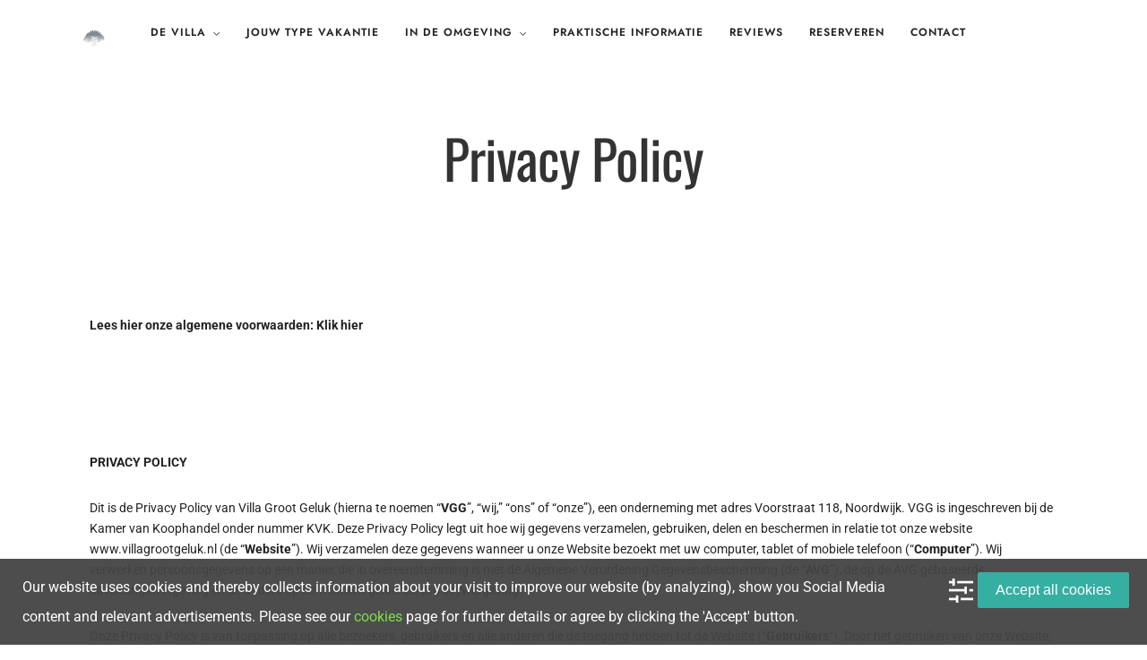

--- FILE ---
content_type: text/css; charset=utf-8
request_url: https://villagrootgeluk.com/wp-content/plugins/wp-cookie-allow/modules/frontend/css/wpca-frontend.min.css?ver=3.4.10
body_size: 2215
content:
#wpca-trans-layer{height:100%;left:0;position:fixed;top:0;width:100%;z-index:99997;zoom:1}.wpca-lay-out,.wpca-lay-out *{box-sizing:border-box}.wpca-lay-out{background-color:#444;display:block;height:auto;position:fixed;z-index:99998}.wpca-lay-out.wpca-top{top:0}.wpca-lay-out.wpca-bottom{bottom:0}#wpca-popup-modal.wpca-hide,#wpca-reconsider-icon.wpca-hide,#wpca-trans-layer.wpca-hide,.wpca-lay-out.wpca-hide{display:none!important}#wpca-popup-modal.wpca-show,#wpca-reconsider-icon.wpca-show,#wpca-trans-layer.wpca-show,.wpca-lay-out.wpca-show:not(#wpca-bar){display:block}.wpca-lay-out.wpca-align-left p{text-align:left}.wpca-lay-out.wpca-align-center p{text-align:center}.wpca-lay-out.wpca-align-right p{text-align:right}.wpca-lay-out .wpca-lay-out-content{min-height:40px;text-align:center}.wpca-lay-out .wpca-lay-out-content p{margin:0;min-height:40px;opacity:1;padding:0 5px;position:relative;z-index:100}.wpca-lay-out .wpca-lay-out-content *{font-size:16px;line-height:33px}.wpca-lay-out .wpca-lay-out-meta .wpca-btn{display:inline-block;text-align:center}.wpca-lay-out.wpca-has-close-x{overflow:visible}.wpca-btn-privacy{cursor:pointer}.wpca-btn:focus{outline:none}.wpca-btn+.wpca-btn{display:inline-block;vertical-align:top}#wpca-icon-settings+.wpca-btn,#wpca-icon-settings+noscript+.wpca-btn,.wpca-btn+.wpca-btn{margin-left:2%}.wpca-cc-sett-box .wpca-btn{margin-left:0;margin-right:2%}#wpca-icon-settings{cursor:pointer;display:inline-block;font-size:small;vertical-align:middle}.wpca-cc-settings-link #wpca-icon-settings{text-align:right;width:auto}.wpca-cc-settings-icon #wpca-icon-settings{width:27px}#wpca-icon-settings:hover{opacity:.8}.wpca-lay-out[class*=wpca-decline].wpca-cc-settings-has .wpca-lay-out-meta .wpca-btn{vertical-align:middle}#wpca-reconsider-icon{background-repeat:no-repeat;background-size:contain;bottom:17px;cursor:pointer;display:none;position:fixed;z-index:99998}#wpca-reconsider-icon svg{height:35px;width:35px}#wpca-reconsider-icon.wpca-rci-bl{left:17px}#wpca-reconsider-icon.wpca-rci-br{right:17px}#wpca-bar{display:flex;flex-flow:row nowrap;justify-content:space-between;min-height:30px;padding:15px 20px;width:100%}#wpca-bar.wpca-cc-settings-icon.wpca-decline-not .wpca-lay-out-content,#wpca-bar.wpca-cc-settings-not.wpca-decline-not .wpca-lay-out-content{flex:0 1 80%}#wpca-bar.wpca-cc-settings-link.wpca-decline-not .wpca-lay-out-content{flex:0 1 77%}#wpca-bar.wpca-cc-settings-icon.wpca-decline-has .wpca-lay-out-content,#wpca-bar.wpca-cc-settings-not.wpca-decline-has .wpca-lay-out-content{flex:0 1 65%}#wpca-bar.wpca-cc-settings-link.wpca-decline-has .wpca-lay-out-content{flex:0 1 62.56%}#wpca-bar.wpca-cc-settings-icon.wpca-decline-not .wpca-lay-out-meta,#wpca-bar.wpca-cc-settings-not.wpca-decline-not .wpca-lay-out-meta{flex:0 1 20%}#wpca-bar.wpca-cc-settings-link.wpca-decline-not .wpca-lay-out-meta{flex:0 1 23%}#wpca-bar.wpca-cc-settings-icon.wpca-decline-has .wpca-lay-out-meta,#wpca-bar.wpca-cc-settings-not.wpca-decline-has .wpca-lay-out-meta{flex:0 1 35%}#wpca-bar.wpca-cc-settings-link.wpca-decline-has .wpca-lay-out-meta{flex:0 1 37.44%}#wpca-bar-meta{text-align:right}#wpca-bar.wpca-top.wpca-shadow{-webkit-box-shadow:2px 2px 5px 0 rgba(68,68,68,.75);-moz-box-shadow:2px 2px 5px 0 rgba(68,68,68,.75);box-shadow:2px 2px 5px 0 rgba(68,68,68,.75)}#wpca-bar.wpca-bottom.wpca-shadow{-webkit-box-shadow:2px -2px 5px 0 rgba(68,68,68,.75);-moz-box-shadow:2px -2px 5px 0 rgba(68,68,68,.75);box-shadow:2px -2px 5px 0 rgba(68,68,68,.75)}#wpca-box{max-height:100%;min-height:10%;padding:15px 20px;width:20%}#wpca-box.wpca-tl{left:0;top:0}#wpca-box.wpca-tr{right:0;top:0}#wpca-box.wpca-bl{bottom:0;left:0}#wpca-box.wpca-br{bottom:0;right:0}#wpca-box-content{width:100%}#wpca-box-content p{padding:0}#wpca-box-meta{margin-top:14px;text-align:center;width:100%}.wpca-btn-align-left #wpca-box-meta{text-align:left}.wpca-btn-align-right #wpca-box-meta{text-align:right}#wpca-box.wpca-cc-settings-icon #wpca-box-meta #wpca-icon-settings{width:30px}#wpca-box.wpca-cc-settings-link #wpca-box-meta #wpca-icon-settings{width:auto}#wpca-box.wpca-cc-settings-not.wpca-decline-not #wpca-box-meta .wpca-btn{width:100%}#wpca-box.wpca-cc-settings-not.wpca-decline-has #wpca-box-meta .wpca-btn{width:49%}#wpca-box.wpca-cc-settings-icon.wpca-decline-not #wpca-box-meta .wpca-btn{width:calc(98% - 30px)}#wpca-box.wpca-cc-settings-icon.wpca-decline-has #wpca-box-meta .wpca-btn{width:calc(48% - 15px)}#wpca-box.wpca-cc-settings-link.wpca-decline-has #wpca-box-meta .wpca-btn{width:38%}#wpca-box.wpca-cc-settings-link.wpca-decline-has #wpca-box-meta #wpca-icon-settings{width:20%}#wpca-box.wpca-cc-settings-link.wpca-decline-not #wpca-box-meta .wpca-btn{width:78%}#wpca-box.wpca-cc-settings-link.wpca-decline-not #wpca-box-meta #wpca-icon-settings{width:20%}#wpca-box[class*=wpca-cc-settings][class*=wpca-decline][class*=wpca-box-width-100] #wpca-box-meta .wpca-btn,#wpca-box[class*=wpca-cc-settings][class*=wpca-decline][class*=wpca-box-width-5] #wpca-box-meta .wpca-btn,#wpca-box[class*=wpca-cc-settings][class*=wpca-decline][class*=wpca-box-width-6] #wpca-box-meta .wpca-btn,#wpca-box[class*=wpca-cc-settings][class*=wpca-decline][class*=wpca-box-width-7] #wpca-box-meta .wpca-btn,#wpca-box[class*=wpca-cc-settings][class*=wpca-decline][class*=wpca-box-width-8] #wpca-box-meta .wpca-btn,#wpca-box[class*=wpca-cc-settings][class*=wpca-decline][class*=wpca-box-width-9] #wpca-box-meta .wpca-btn{margin-left:10px;width:auto}#wpca-box.wpca-ct,#wpca-popup-modal{left:50%;position:fixed;top:50%;transform:translate(-50%,-50%)}#wpca-popup-modal,#wpca-popup-modal *{box-sizing:border-box}.wpca-btn-hide{height:0!important;left:-9999px!important;margin:0!important;padding:0!important;position:absolute!important;visibility:hidden!important;width:0!important}.wpca-blocked{display:none!important}#wpca-box.wpca-shadow{-webkit-box-shadow:2px 2px 5px 0 rgba(68,68,68,.75);-moz-box-shadow:2px 2px 5px 0 rgba(68,68,68,.75);box-shadow:2px 2px 5px 0 rgba(68,68,68,.75)}.wpca-icon-close{cursor:pointer;display:inline-block;position:absolute;right:10px}.wpca-lay-out.wpca-top .wpca-icon-close{bottom:-30px}.wpca-lay-out.wpca-bottom .wpca-icon-close{top:-30px}.wpca-lay-out.wpca-ct .wpca-icon-close{right:0;top:-30px}.wpca-lay-out.wpca-close-x-inside{padding-top:36px!important}.wpca-lay-out.wpca-close-x-inside .wpca-icon-close{height:17px;right:7px;top:7px;width:17px}#wpca-popup-modal{overflow-y:auto;z-index:99999}#wpca-popup-modal .wpca-icon-close{right:15px;top:15px}.wpca-cc-settings-open+#wpca-trans-layer{z-index:99998}.wpca-cc-sett-box{display:none}.wpca-cc-sett-options input[type=checkbox]{margin-right:5px}.wpca-cc-sett-box.wpca-shadow{-webkit-box-shadow:2px 2px 5px 0 rgba(68,68,68,.75);-moz-box-shadow:2px 2px 5px 0 rgba(68,68,68,.75);box-shadow:2px 2px 5px 0 rgba(68,68,68,.75)}.wpca-cc-sett-box .wpca-btn{margin-right:15px}.wpca-cc-sett-box .wpca-btn,.wpca-cc-sett-box .wpca-cc-sett-options,.wpca-cc-sett-options+.wpca-btn{margin-top:15px}@media screen and (max-width:1780px){#wpca-bar.wpca-cc-settings-link.wpca-decline-has .wpca-lay-out-content{flex-basis:58%}#wpca-bar.wpca-cc-settings-link.wpca-decline-has .wpca-lay-out-meta{flex-basis:42%}#wpca-bar.wpca-cc-settings-link.wpca-decline-not .wpca-lay-out-content{flex-basis:69.1012%}#wpca-bar.wpca-cc-settings-link.wpca-decline-not .wpca-lay-out-meta{flex-basis:30.8988%}}@media screen and (max-width:1480px){#wpca-bar.wpca-cc-settings-link.wpca-decline-has .wpca-lay-out-content{flex-basis:48%}#wpca-bar.wpca-cc-settings-link.wpca-decline-has .wpca-lay-out-meta{flex-basis:52%}#wpca-bar.wpca-cc-settings-link.wpca-decline-not .wpca-lay-out-content{flex-basis:55.6032%}#wpca-bar.wpca-cc-settings-link.wpca-decline-not .wpca-lay-out-meta{flex-basis:44.3968%}#wpca-bar.wpca-cc-settings-link.wpca-decline-has .wpca-lay-out-meta *{width:32%}}@media screen and (max-width:1180px){#wpca-bar.wpca-decline-has:not(.wpca-cc-settings-link) .wpca-lay-out-content{flex-basis:55%}#wpca-bar.wpca-decline-has:not(.wpca-cc-settings-link) .wpca-lay-out-meta{flex-basis:45%}#wpca-bar.wpca-cc-settings-icon #wpca-bar-meta #wpca-icon-settings{width:30px}#wpca-bar.wpca-cc-settings-not.wpca-decline-not #wpca-bar-meta .wpca-btn{width:auto}#wpca-bar.wpca-cc-settings-not.wpca-decline-has #wpca-bar-meta .wpca-btn{width:49%}#wpca-bar.wpca-cc-settings-icon.wpca-decline-not #wpca-bar-meta .wpca-btn{width:calc(98% - 30px)}#wpca-bar.wpca-cc-settings-icon.wpca-decline-has #wpca-bar-meta .wpca-btn{width:calc(48% - 15px)}#wpca-box.wpca-cc-settings-link[class*=wpca-decline][class*=wpca-box-width-1] #wpca-box-meta .wpca-btn,#wpca-box.wpca-cc-settings-link[class*=wpca-decline][class*=wpca-box-width-2] #wpca-box-meta .wpca-btn,#wpca-box.wpca-cc-settings-link[class*=wpca-decline][class*=wpca-box-width-3] #wpca-box-meta .wpca-btn,#wpca-box.wpca-cc-settings-link[class*=wpca-decline][class*=wpca-box-width-4] #wpca-box-meta .wpca-btn{margin-left:0;width:100%}#wpca-box.wpca-cc-settings-link[class*=wpca-decline][class*=wpca-box-width-1] #wpca-box-meta #wpca-icon-settings,#wpca-box.wpca-cc-settings-link[class*=wpca-decline][class*=wpca-box-width-2] #wpca-box-meta #wpca-icon-settings,#wpca-box.wpca-cc-settings-link[class*=wpca-decline][class*=wpca-box-width-3] #wpca-box-meta #wpca-icon-settings,#wpca-box.wpca-cc-settings-link[class*=wpca-decline][class*=wpca-box-width-4] #wpca-box-meta #wpca-icon-settings{margin-bottom:2%;text-align:center;width:100%}}@media screen and (max-width:1024px){#wpca-bar{flex-direction:column}.wpca-lay-out img{height:auto;max-width:100%}.wpca-lay-out .wpca-lay-out-content p{padding:0}.wpca-lay-out .wpca-lay-out-content *{font-size:14px;line-height:26px}#wpca-box{border-radius:0!important;margin:0!important;min-height:10%!important;width:100%!important}#wpca-bar[class*=wpca-cc-settings][class*=wpca-decline] .wpca-lay-out-content,#wpca-bar[class*=wpca-decline] .wpca-lay-out-meta{flex-basis:100%}#wpca-bar .wpca-lay-out-meta{margin-top:14px}#wpca-bar.wpca-cc-settings-link.wpca-decline-has .wpca-lay-out-meta .wpca-btn{width:38%}#wpca-bar.wpca-cc-settings-link.wpca-decline-has .wpca-lay-out-meta #wpca-icon-settings{width:20%}#wpca-bar.wpca-cc-settings-link.wpca-decline-not .wpca-lay-out-meta .wpca-btn{width:78%}#wpca-bar.wpca-cc-settings-link.wpca-decline-not .wpca-lay-out-meta #wpca-icon-settings{width:20%}#wpca-bar.wpca-cc-settings-not.wpca-decline-not #wpca-bar-meta .wpca-btn{width:100%}#wpca-popup-modal{height:100%;left:0;max-height:100%!important;max-width:100%!important;top:0;transform:none;width:100%}#wpca-popup-modal .wpca-cc-sett-box{border-radius:0;height:100%;overflow-y:auto;padding:10px;width:100%}#wpca-popup-modal .wpca-cc-sett-box h1,#wpca-popup-modal .wpca-cc-sett-box h2,#wpca-popup-modal .wpca-cc-sett-box h3{margin-top:15px}#wpca-popup-modal .wpca-cc-sett-box p{font-size:14px;line-height:1.5}#wpca-popup-modal .wpca-cc-sett-box .wpie-switch{margin:0 0 10px}#wpca-popup-modal .wpca-cc-sett-box .wpie-switch-descr{margin-top:9px}}@media screen and (max-width:768px){.wpca-cc-sett-box .wpca-btn{margin-right:0;width:100%}.wpca-cc-sett-box .wpca-btn+.wpca-btn{margin-top:7px}}@media screen and (max-height:375px),screen and (max-width:640px){#wpca-box.wpca-ct{height:100%;left:0;top:0;transform:none;z-index:99999}}@media screen and (max-width:640px){#wpca-bar.wpca-cc-settings-link[class*=wpca-decline] #wpca-bar-meta #wpca-icon-settings,#wpca-box.wpca-cc-settings-link[class*=wpca-decline] #wpca-box-meta #wpca-icon-settings{margin-bottom:2%;text-align:center;width:100%}#wpca-bar.wpca-cc-settings-link[class*=wpca-decline] #wpca-bar-meta .wpca-btn,#wpca-bar.wpca-cc-settings-not[class*=wpca-decline] #wpca-bar-meta .wpca-btn,#wpca-box.wpca-cc-settings-link[class*=wpca-decline][class*=wpca-box-width] #wpca-box-meta .wpca-btn,#wpca-box.wpca-cc-settings-not[class*=wpca-decline][class*=wpca-box-width] #wpca-box-meta .wpca-btn{display:block;width:100%}#wpca-bar.wpca-cc-settings-link[class*=wpca-decline] #wpca-bar-meta .wpca-btn+.wpca-btn,#wpca-bar.wpca-cc-settings-not[class*=wpca-decline] #wpca-bar-meta .wpca-btn+.wpca-btn,#wpca-box.wpca-cc-settings-link[class*=wpca-decline] #wpca-box-meta .wpca-btn+.wpca-btn,#wpca-box.wpca-cc-settings-not[class*=wpca-decline] #wpca-box-meta .wpca-btn+.wpca-btn{margin-top:2.5%}#wpca-bar.wpca-cc-settings-link #wpca-bar-meta .wpca-btn,#wpca-box.wpca-cc-settings-link[class*=wpca-decline][class*=wpca-box-width] #wpca-box-meta .wpca-btn{margin-left:0}#wpca-bar[class*=wpca-decline] #wpca-bar-content,#wpca-bar[class*=wpca-decline] #wpca-bar-meta{flex-basis:100%}#wpca-bar.wpca-cc-settings-icon[class*=wpca-decline] #wpca-bar-meta #wpca-icon-settings,#wpca-box.wpca-cc-settings-icon[class*=wpca-decline] #wpca-box-meta #wpca-icon-settings{width:30px}#wpca-bar.wpca-cc-settings-icon[class*=wpca-decline] #wpca-bar-meta .wpca-btn,#wpca-box.wpca-cc-settings-icon[class*=wpca-decline][class*=wpca-box-width] #wpca-box-meta .wpca-btn{display:inline-block;width:calc(98% - 30px)}#wpca-box.wpca-cc-settings-icon[class*=wpca-decline][class*=wpca-box-width] #wpca-box-meta .wpca-btn{margin-left:2%}#wpca-bar.wpca-decline-has #wpca-bar-meta .wpca-btn+.wpca-btn,#wpca-box.wpca-decline-has[class*=wpca-box-width] #wpca-box-meta .wpca-btn+.wpca-btn{margin-top:2.5%}#wpca-bar.wpca-decline-has.wpca-cc-settings-icon #wpca-bar-meta .wpca-btn+.wpca-btn,#wpca-box.wpca-decline-has.wpca-cc-settings-icon[class*=wpca-box-width] #wpca-box-meta .wpca-btn+.wpca-btn{margin-left:calc(30px + 2%)}#wpca-bar.wpca-decline-has.wpca-cc-settings-not #wpca-bar-meta .wpca-btn+.wpca-btn,#wpca-box.wpca-decline-has.wpca-cc-settings-not[class*=wpca-box-width] #wpca-box-meta .wpca-btn+.wpca-btn{margin-left:0}}.wpie-switch label{display:inline-block;font-size:inherit;height:23px;line-height:inherit;margin:0;position:relative;width:40px}.wpie-switch input{font-size:inherit;height:0;line-height:inherit;opacity:0;width:0}.wpie-switch-slider{background-color:#ccc;border-radius:23px;bottom:0;cursor:pointer;left:0;right:0;top:0}.wpie-switch-slider,.wpie-switch-slider:before{position:absolute;-webkit-transition:.4s;transition:.4s}.wpie-switch-slider:before{background-color:#fff;border-radius:50%;bottom:3px;content:"";height:17px;left:3px;width:17px}input:checked+.wpie-switch-slider{background-color:#7cdf46}input:checked+.wpie-switch-slider:before{-webkit-transform:translateX(17px);-ms-transform:translateX(17px);transform:translateX(17px)}input:disabled:checked+.wpie-switch-slider{background-color:#ccc}input:disabled:checked+.wpie-switch-slider:before{background-color:#a7a3a3}.wpie-switch-label{font-weight:700;margin-left:15px}.wpie-switch-descr{display:block;margin-top:13px}

--- FILE ---
content_type: text/javascript; charset=utf-8
request_url: https://villagrootgeluk.com/wp-content/plugins/simple-weather/js/simple-weather.js?ver=4.1.1
body_size: 2544
content:
'use strict';

if (typeof SimpleWeather.locale !== 'undefined') {
    moment.defineLocale('en-SimpleWeather', SimpleWeather.locale);
    moment.locale('en-SimpleWeather');
}
Vue.filter('momentjs', function (date, format, convert) {
    var offset = SimpleWeather.locale.gmtOffset;
    var sign = offset.toString().indexOf('-') === 0 ? '-' : '+';
    var hours = parseInt(offset / 3600);
    hours = hours < 10 ? '0' + hours : hours;
    var minutes = offset % 3600;
    minutes = minutes < 10 ? '0' + minutes : minutes;
    var utc = sign + hours + ':' + minutes;
    moment.defineLocale('en-SimpleWeather', SimpleWeather.locale);
    moment.locale('en-SimpleWeather');
    return convert !== false ? moment.unix(date).utcOffset(utc).format(format) : moment.unix(date).format(format);
});

var simple_weather_apps = [];

Array.prototype.forEach.call(document.querySelectorAll('div.simple-weather--vue'), function (el, index) {
    var id = el.getAttribute('id').replace('simple-weather--', '');
    simple_weather_apps[index] = new Vue({
        el: '#simple-weather--' + id,
        mounted: function () {
            var vm = this;
            var classes = ['simple-weather--vue-mounted'];

            if (typeof vm.atts.text_align !== 'undefined' && vm.atts.text_align !== null && vm.atts.text_align.length > 0) {
                classes.push('simple-weather--text-' + vm.atts.text_align);
            }

            if (typeof vm.atts.style !== 'undefined' && vm.atts.style !== null && vm.atts.style.length > 0) {
                classes.push('simple-weather--view-' + vm.atts.style);
            }

            if (typeof vm.atts.display !== 'undefined' && vm.atts.display === 'block') {
                classes.push('simple-weather--display-block');
            }

            if (typeof vm.show_date !== 'undefined' && !vm.filter_var(vm.atts.show_date)) {
                classes.push('simple-weather--hidden-date');
            }

            vm.$el.className += ' ' + classes.join(' ');

            if (typeof vm.feed !== 'undefined' && Object.keys(vm.feed).length === 0 && vm.feed.constructor === Object) {
                vm.get_weather();
            }
        },
        data: function () {
            var vm = this;
            var error = '&nbsp;';
            var atts = typeof window['SimpleWeatherAtts'] !== 'undefined' && typeof window['SimpleWeatherAtts'][id] !== 'undefined' ? window['SimpleWeatherAtts'][id] : {};
            var feed = {};
            var feed_current_weather = {};
            /*if( typeof window['SimpleWeatherFeeds'] !== 'undefined' && typeof window['SimpleWeatherFeeds'][id] !== 'undefined' ){
                feed = window['SimpleWeatherFeeds'][id].forecast;
                feed_current_weather = typeof window['SimpleWeatherFeeds'][id].current !== 'undefined' ? window['SimpleWeatherFeeds'][id].current : {};
            }*/
            return {
                atts: atts,
                feed: feed,
                feed_current_weather,
                visible: [],
                error: error
            }
        },
        filters: {
            temp: function (temp) {
                return typeof temp !== 'undefined' ? parseInt(temp) : '';
            }
        },
        computed: {
            units: function () {
                return typeof this.atts.units !== 'undefined' && this.atts.units === 'imperial' ? 'F' : 'C';
            },
            units_wind: function () {
                return typeof this.atts.units !== 'undefined' && this.atts.units === 'imperial' ? 'mph' : 'kph';
            },
            onecall: function () {
                return false
            },
            current_weather: function () {
                var vm = this;
                var out = {};
                var current = vm.feed_current_weather
                console.log('current', vm.feed_current_weather)
                if (current?.dt) out.dt = (current.dt / 1);
                if (current?.weather?.length > 0 && current?.weather[0]?.id) {
                    out.id = current.weather[0].id;
                    out.desc = current.weather[0].description;
                }
                if (current?.main?.temp) {
                    out.temp = current?.main?.temp;
                    out.humidity = Math.ceil(current?.main?.humidity);
                }
                if (current?.clouds?.all) out.clouds = Math.ceil(current?.clouds?.all);
                if (current?.wind?.deg && current?.wind?.speed) {
                    out.wind = {};
                    out.wind.deg = vm.getWindDirection(current?.wind?.deg);
                    out.wind.speed = vm.units === 'metric' ? current?.wind?.speed * 3.6 : current?.wind?.speed * 3.6 / 1.609344;
                    out.wind.speed = Math.ceil(out.wind.speed);
                }
                out.name = typeof current !== 'undefined' && typeof current?.name !== 'undefined' ? current?.name : '';

                return out;
            },
            weather_feed: function () {
                var vm = this;
                var out = [];
                var dt = moment().utcOffset(this.get_utc_offset());
                var days = {};
                var feed = vm.feed;
                if( feed.length > 0 ){
                    feed.forEach(function(val, index){
                        console.log('val', val)
                        val.dt_txt = moment.unix(val.dt).utcOffset(vm.get_utc_offset()).format('DD-MM-YYYY');
                        var dayname = val.dt_txt.split( ' ' );
                            dayname = dayname[0];
                        var add = val.temp
                        if( typeof days[dayname] !== 'undefined' ){
                            days[dayname].push( add );
                        } else {
                            days[dayname] = [ add ];
                        }
                    });
                    feed.forEach(function(val, index){
                        var dayname = val.dt_txt.split( ' ' );
                            dayname = dayname[0]

                        if( ! dt.isSame( val.dt * 1000, 'day' ) ) {
                            const all_day_mins= feed?.filter(v=> v.dt_txt.split(' ')[0] === dayname )?.map(v=> v?.main?.temp_min);
                            const all_day_max= feed?.filter(v=> v.dt_txt.split(' ')[0] === dayname )?.map(v=> v?.main?.temp_max);
                            const max_of_day = Math.max(...all_day_max);
                            const min_of_day = Math.min(...all_day_mins);
                            out.push({
                                dt: val.dt ,
                                dt_txt: val.dt_txt?.split('-')?.reverse()?.join('-'),
                                id: val.weather[0].id,
                                temp: max_of_day,
                                temp_min: min_of_day
                            });
                        }
                        dt = moment( val.dt * 1000 ).utcOffset( vm.get_utc_offset() );
                    });
                }
console.log('feeed id', out, vm.feed)
                return out.length > 0 ? out : false;
                //const days = vm.uniq(  )

            },
            style: function () {
                var vm = this;
                if (typeof vm.atts.style === 'undefined') return 'inline';
                return vm.atts.style;
            }
        },
        methods: {
            uniq: function (array) {
                if (!Array.isArray(array) || array.length === 0) return [];
                const seen = new Set();
                const out = [];
                for (const val of array) {
                    if (!seen.has(val)) {
                        seen.add(val);
                        out.push(val);
                    }
                }
                return out;
            },
            get_utc_offset: function () {
                var vm = this;
                var offset = SimpleWeather.locale.gmtOffset;
                var sign = offset.toString().indexOf('-') === 0 ? '-' : '+';
                var hours = parseInt(offset / 3600);
                hours = hours < 10 ? '0' + hours : hours;
                var minutes = offset % 3600;
                minutes = minutes < 10 ? '0' + minutes : minutes;
                var utc = sign + hours + ':' + minutes;
                return utc;
            },
            getWindDirection: function ($deg) {
                if ($deg >= 0 && $deg < 22.5) return 'N';
                else if ($deg >= 22.5 && $deg < 45) return 'NNE';
                else if ($deg >= 45 && $deg < 67.5) return 'NE';
                else if ($deg >= 67.5 && $deg < 90) return 'ENE';
                else if ($deg >= 90 && $deg < 122.5) return 'E';
                else if ($deg >= 112.5 && $deg < 135) return 'ESE';
                else if ($deg >= 135 && $deg < 157.5) return 'SE';
                else if ($deg >= 157.5 && $deg < 180) return 'SSE';
                else if ($deg >= 180 && $deg < 202.5) return 'S';
                else if ($deg >= 202.5 && $deg < 225) return 'SSW';
                else if ($deg >= 225 && $deg < 247.5) return 'SW';
                else if ($deg >= 247.5 && $deg < 270) return 'WSW';
                else if ($deg >= 270 && $deg < 292.5) return 'W';
                else if ($deg >= 292.5 && $deg < 315) return 'WNW';
                else if ($deg >= 315 && $deg < 337.5) return 'NW';
                else if ($deg >= 337.5 && $deg < 360) return 'NNW';
                else return;
            },
            getWeatherIcon: function (day) {
                return 'sw-owm-' + day.id;
            },
            isset: function ($key) {
                return typeof vm.atts[$key] !== 'undefined' && vm.atts[$key] !== null && vm.atts[$key].length > 0;
            },
            hasCurrentWeather: function () {
                var vm = this;
                return vm.filter_var(vm.atts.show_current) && Object.keys(vm.current_weather).length > 0 && vm?.current_weather?.dt;
            },
            isDayVisible: function (index, day) {
                var vm = this;
                var out = false;
                var days = parseInt(vm.atts.days);
                if (vm.filter_var(vm.atts.show_current) && moment(vm.current_weather.dt * 1000).utcOffset(this.get_utc_offset()).isSame(day.dt * 1000, 'day')) return false;
                return index < days;
            },
            filter_var: function (test) {
                return [1, true, 'on', 'true', '1', 'yes'].indexOf(test) >= 0 ? true : false;
            },
            get_weather: function () {
                var vm = this;
                vm.$http.post(
                    window.SimpleWeather.rest_route + 'simple-weather/v1/get_weather/',
                    vm.atts,
                    {
                        emulateJSON: true
                    }
                ).then(vm.successCallback, vm.errorCallback);
            },
            successCallback: function (response) {
                var vm = this;
                if (vm.filter_var(window.SimpleWeather.settings.console_log)) console.log(response);
                console.log('asdasdasd', response?.body)
                if (response.status >= 200 && response.status <= 202) {
                    console.log('response', response)
                    vm.feed_current_weather = response?.body?.current || JSON.parse(JSON.stringify(vm.feed_current_weather));
                    vm.feed = response.body?.daily?.list || vm.feed;
                }

            },
            errorCallback: function (response) {
                var vm = this;
                if (vm.filter_var(window.SimpleWeather.settings.console_log)) console.log(response);
                if (typeof response.body.code !== 'undefined' && ['could_not_get_location', 'no_api'].indexOf(response.body.code) >= 0) {
                    vm.error = response.body.message;
                }
            }
        }
    });
});
